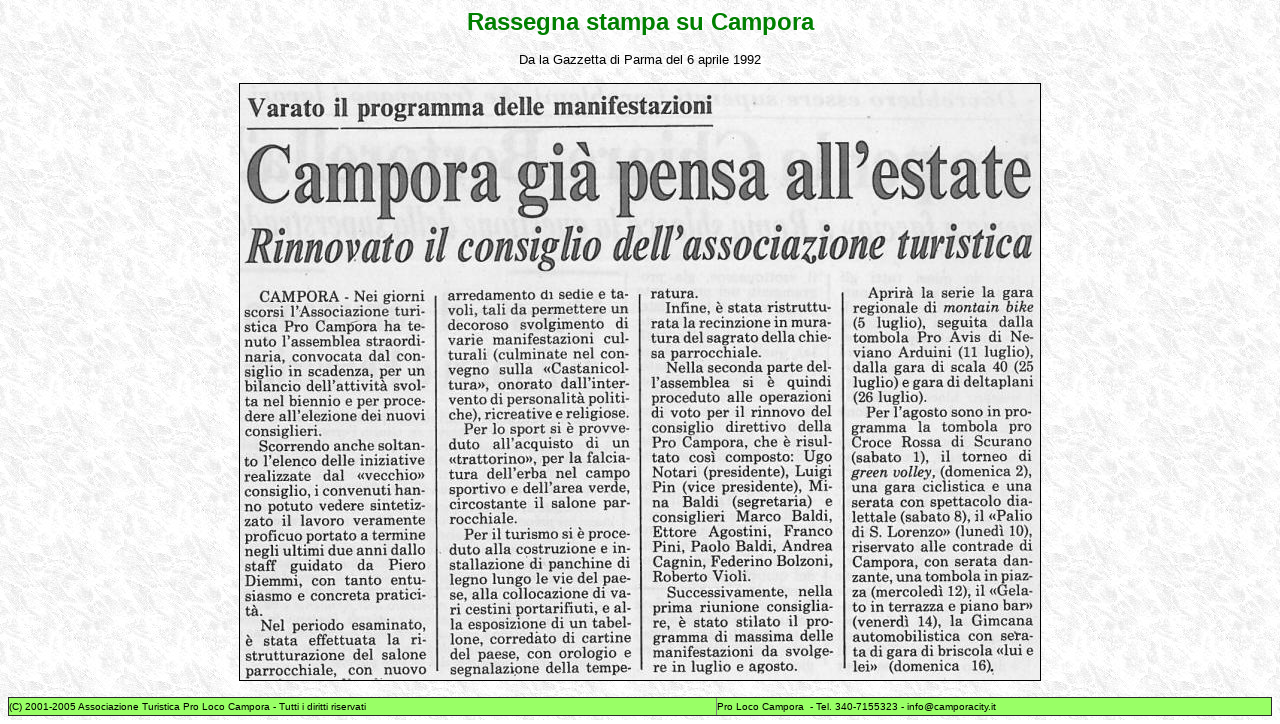

--- FILE ---
content_type: text/html
request_url: http://camporacity.it/gazz920406.htm
body_size: 656
content:
<!DOCTYPE HTML PUBLIC "-//IETF//DTD HTML//EN">
<html>

<head>
<meta http-equiv="Content-Type"
content="text/html; charset=iso-8859-1">
<meta name="GENERATOR" content="Microsoft FrontPage 6.0">
<title>Campora - Rassegna stampa</title>
</head>

<body background="Immagini/sfondo1.jpg">

<p align="center"><font color="#008000" size="5" face="Arial"><b>Rassegna stampa 
su Campora</b></font></p>
<p align="center"><font face="Arial" size="2">Da la Gazzetta di Parma del 6 
aprile 1992</font></p>
<p align="center">
<img border="1" src="Immagini/gazz920406.jpg" width="800" height="596"></p>

    <table border="1" width="100%" id="table1" bgcolor="#99FF66" height="19" style="border-collapse: collapse" cellspacing="0" cellpadding="0">
      <tr>
        <td>
        <font face="Arial" size="1">
        <span class="344304808-31032005"><strong style="font-weight: 400">(C) 
        2001-2005 Associazione Turistica Pro Loco Campora - Tutti i diritti 
        riservati</strong></span></font></td>
        <td>
        <font size="1" face="Arial"> Pro Loco Campora&nbsp; - Tel. 340-7155323 - info@camporacity.it</font></td>
      </tr>
    </table>
 
    </body>
</html>
